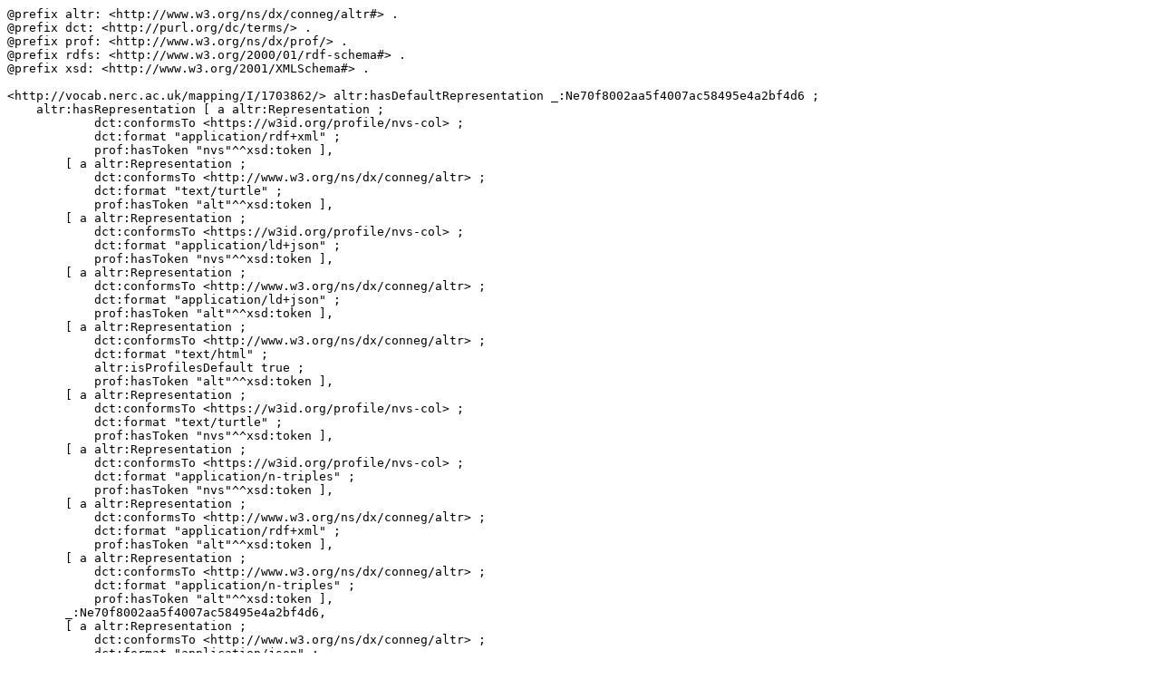

--- FILE ---
content_type: text/turtle
request_url: http://vocab.nerc.ac.uk/mapping/I/1703862/?_profile=alt&_mediatype=text/turtle
body_size: 3127
content:
@prefix altr: <http://www.w3.org/ns/dx/conneg/altr#> .
@prefix dct: <http://purl.org/dc/terms/> .
@prefix prof: <http://www.w3.org/ns/dx/prof/> .
@prefix rdfs: <http://www.w3.org/2000/01/rdf-schema#> .
@prefix xsd: <http://www.w3.org/2001/XMLSchema#> .

<http://vocab.nerc.ac.uk/mapping/I/1703862/> altr:hasDefaultRepresentation _:Ne70f8002aa5f4007ac58495e4a2bf4d6 ;
    altr:hasRepresentation [ a altr:Representation ;
            dct:conformsTo <https://w3id.org/profile/nvs-col> ;
            dct:format "application/rdf+xml" ;
            prof:hasToken "nvs"^^xsd:token ],
        [ a altr:Representation ;
            dct:conformsTo <http://www.w3.org/ns/dx/conneg/altr> ;
            dct:format "text/turtle" ;
            prof:hasToken "alt"^^xsd:token ],
        [ a altr:Representation ;
            dct:conformsTo <https://w3id.org/profile/nvs-col> ;
            dct:format "application/ld+json" ;
            prof:hasToken "nvs"^^xsd:token ],
        [ a altr:Representation ;
            dct:conformsTo <http://www.w3.org/ns/dx/conneg/altr> ;
            dct:format "application/ld+json" ;
            prof:hasToken "alt"^^xsd:token ],
        [ a altr:Representation ;
            dct:conformsTo <http://www.w3.org/ns/dx/conneg/altr> ;
            dct:format "text/html" ;
            altr:isProfilesDefault true ;
            prof:hasToken "alt"^^xsd:token ],
        [ a altr:Representation ;
            dct:conformsTo <https://w3id.org/profile/nvs-col> ;
            dct:format "text/turtle" ;
            prof:hasToken "nvs"^^xsd:token ],
        [ a altr:Representation ;
            dct:conformsTo <https://w3id.org/profile/nvs-col> ;
            dct:format "application/n-triples" ;
            prof:hasToken "nvs"^^xsd:token ],
        [ a altr:Representation ;
            dct:conformsTo <http://www.w3.org/ns/dx/conneg/altr> ;
            dct:format "application/rdf+xml" ;
            prof:hasToken "alt"^^xsd:token ],
        [ a altr:Representation ;
            dct:conformsTo <http://www.w3.org/ns/dx/conneg/altr> ;
            dct:format "application/n-triples" ;
            prof:hasToken "alt"^^xsd:token ],
        _:Ne70f8002aa5f4007ac58495e4a2bf4d6,
        [ a altr:Representation ;
            dct:conformsTo <http://www.w3.org/ns/dx/conneg/altr> ;
            dct:format "application/json" ;
            prof:hasToken "alt"^^xsd:token ] .

<https://w3id.org/profile/nvs-col> a prof:Profile ;
    rdfs:label "NVS Collections List Profile"^^xsd:string ;
    rdfs:comment "The NERC Vocabulary Server's profile of SKOS that include Provenance Ontology (PROV) and Registry Ontologyrelationships for term governance."^^xsd:string .

<http://www.w3.org/ns/dx/conneg/altr> a prof:Profile ;
    rdfs:label "Alternate Representations"^^xsd:string ;
    rdfs:comment "The representation of the resource that lists all other representations (profiles and Media Types)"^^xsd:string .

_:Ne70f8002aa5f4007ac58495e4a2bf4d6 a altr:Representation ;
    dct:conformsTo <https://w3id.org/profile/nvs-col> ;
    dct:format "text/html" ;
    altr:isProfilesDefault true ;
    prof:hasToken "nvs"^^xsd:token .

